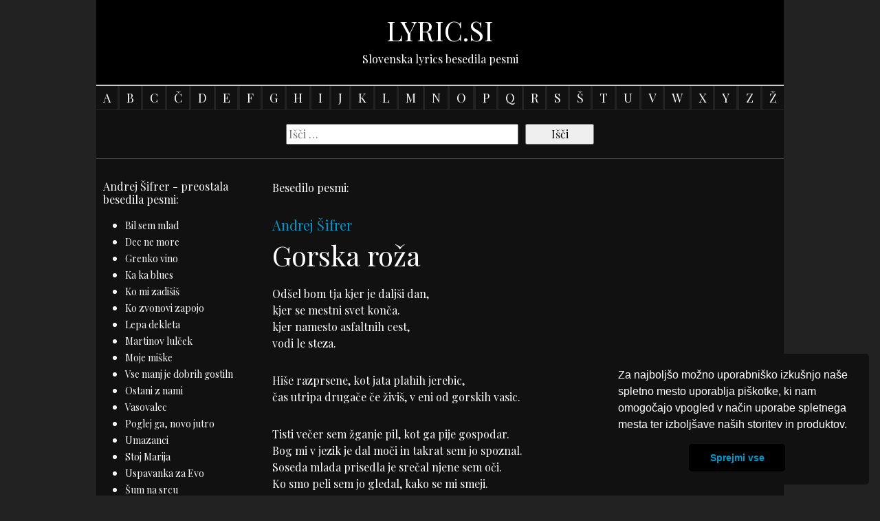

--- FILE ---
content_type: text/html; charset=UTF-8
request_url: https://lyric.si/stran/lyrics/avtor/andrej-sifrer/pesem/gorska-roza/
body_size: 9374
content:
<!doctype html>
<html lang="sl-SI">
<head><!-- SIEL -->
	<meta charset="UTF-8">
	<meta name="viewport" content="width=device-width, initial-scale=1">
	<link rel="profile" href="https://gmpg.org/xfn/11">

	<link rel="preconnect" href="https://fonts.googleapis.com">
    <link rel="preconnect" href="https://fonts.gstatic.com" crossorigin>
    <link href="https://fonts.googleapis.com/css2?family=Playfair+Display:wght@400;700&display=swap" rel="stylesheet">

    <link rel="stylesheet" href="https://lyric.si/wp-content/themes/lyric/css/style.css">
	<link rel="stylesheet" type="text/css" href="//cdnjs.cloudflare.com/ajax/libs/cookieconsent2/3.1.0/cookieconsent.min.css" />
	<meta name="google-site-verification" content="Z-1PJZugT-0r-QNMYYymjmu3UgC98V7n1Ux5fnjgDlw" />
	<meta name="ahrefs-site-verification" content="a40e310ac372aa32c914d3ded8eec16709e48d15281c1c2557f87f0585debda9">
	<script src="https://analytics.ahrefs.com/analytics.js" data-key="10vrbZCXd+W0WmOX63/X1Q" async></script>
	<script async src="https://pagead2.googlesyndication.com/pagead/js/adsbygoogle.js?client=ca-pub-7409505484441359"
     crossorigin="anonymous"></script>
	<meta name='robots' content='index, follow, max-image-preview:large, max-snippet:-1, max-video-preview:-1' />

	<!-- This site is optimized with the Yoast SEO plugin v26.4 - https://yoast.com/wordpress/plugins/seo/ -->
	<title>Gorska roža ( Andrej Šifrer ) - lyrics besedilo, video</title>
	<link rel="canonical" href="https://lyric.si/stran/lyrics/avtor/andrej-sifrer/pesem/gorska-roza/" />
	<meta property="og:locale" content="sl_SI" />
	<meta property="og:type" content="article" />
	<meta property="og:title" content="Gorska roža ( Andrej Šifrer ) - lyrics besedilo, video" />
	<meta property="og:description" content="Odšel bom tja kjer je daljši dan, kjer se mestni svet konča. kjer namesto asfaltnih cest, vodi le steza. Hiše razprsene, kot jata plahih jerebic, čas utripa drugače če živiš, v eni od gorskih vasic. Tisti večer sem žganje pil, kot ga pije gospodar. Bog mi v jezik je dal moči in takrat sem jo [&hellip;]" />
	<meta property="og:url" content="https://lyric.si/stran/lyrics/avtor/andrej-sifrer/pesem/gorska-roza/" />
	<meta property="og:site_name" content="Lyric.si" />
	<meta property="article:published_time" content="2022-09-25T10:25:17+00:00" />
	<meta name="author" content="adminlyric" />
	<meta name="twitter:card" content="summary_large_image" />
	<meta name="twitter:label1" content="Written by" />
	<meta name="twitter:data1" content="adminlyric" />
	<meta name="twitter:label2" content="Est. reading time" />
	<meta name="twitter:data2" content="1 minuta" />
	<script type="application/ld+json" class="yoast-schema-graph">{"@context":"https://schema.org","@graph":[{"@type":"WebPage","@id":"https://lyric.si/stran/lyrics/avtor/andrej-sifrer/pesem/gorska-roza/","url":"https://lyric.si/stran/lyrics/avtor/andrej-sifrer/pesem/gorska-roza/","name":"Gorska roža ( Andrej Šifrer ) - lyrics besedilo, video","isPartOf":{"@id":"https://lyric.si/#website"},"datePublished":"2022-09-25T10:25:17+00:00","author":{"@id":"https://lyric.si/#/schema/person/f7ab20b8dd7ac88679d2cbc98fc0ee2c"},"breadcrumb":{"@id":"https://lyric.si/stran/lyrics/avtor/andrej-sifrer/pesem/gorska-roza/#breadcrumb"},"inLanguage":"sl-SI","potentialAction":[{"@type":"ReadAction","target":["https://lyric.si/stran/lyrics/avtor/andrej-sifrer/pesem/gorska-roza/"]}]},{"@type":"BreadcrumbList","@id":"https://lyric.si/stran/lyrics/avtor/andrej-sifrer/pesem/gorska-roza/#breadcrumb","itemListElement":[{"@type":"ListItem","position":1,"name":"Home","item":"https://lyric.si/"},{"@type":"ListItem","position":2,"name":"Gorska roža"}]},{"@type":"WebSite","@id":"https://lyric.si/#website","url":"https://lyric.si/","name":"Lyric.si","description":"Besedila slovenskih pesmi","potentialAction":[{"@type":"SearchAction","target":{"@type":"EntryPoint","urlTemplate":"https://lyric.si/?s={search_term_string}"},"query-input":{"@type":"PropertyValueSpecification","valueRequired":true,"valueName":"search_term_string"}}],"inLanguage":"sl-SI"},{"@type":"Person","@id":"https://lyric.si/#/schema/person/f7ab20b8dd7ac88679d2cbc98fc0ee2c","name":"adminlyric","sameAs":["https://lyric.si"],"url":"https://lyric.si/stran/lyrics/avtor/author/adminlyric/"}]}</script>
	<!-- / Yoast SEO plugin. -->


<link rel="alternate" type="application/rss+xml" title="Lyric.si &raquo; Vir" href="https://lyric.si/feed/" />
<link rel="alternate" type="application/rss+xml" title="Lyric.si &raquo; Vir komentarjev" href="https://lyric.si/comments/feed/" />
<link rel="alternate" type="application/rss+xml" title="Lyric.si &raquo; Gorska roža Vir komentarjev" href="https://lyric.si/stran/lyrics/avtor/andrej-sifrer/pesem/gorska-roza/feed/" />
<link rel="alternate" title="oEmbed (JSON)" type="application/json+oembed" href="https://lyric.si/wp-json/oembed/1.0/embed?url=https%3A%2F%2Flyric.si%2Fstran%2Flyrics%2Favtor%2Fandrej-sifrer%2Fpesem%2Fgorska-roza%2F" />
<link rel="alternate" title="oEmbed (XML)" type="text/xml+oembed" href="https://lyric.si/wp-json/oembed/1.0/embed?url=https%3A%2F%2Flyric.si%2Fstran%2Flyrics%2Favtor%2Fandrej-sifrer%2Fpesem%2Fgorska-roza%2F&#038;format=xml" />
<style id='wp-img-auto-sizes-contain-inline-css'>
img:is([sizes=auto i],[sizes^="auto," i]){contain-intrinsic-size:3000px 1500px}
/*# sourceURL=wp-img-auto-sizes-contain-inline-css */
</style>
<style id='wp-emoji-styles-inline-css'>

	img.wp-smiley, img.emoji {
		display: inline !important;
		border: none !important;
		box-shadow: none !important;
		height: 1em !important;
		width: 1em !important;
		margin: 0 0.07em !important;
		vertical-align: -0.1em !important;
		background: none !important;
		padding: 0 !important;
	}
/*# sourceURL=wp-emoji-styles-inline-css */
</style>
<style id='wp-block-library-inline-css'>
:root{--wp-block-synced-color:#7a00df;--wp-block-synced-color--rgb:122,0,223;--wp-bound-block-color:var(--wp-block-synced-color);--wp-editor-canvas-background:#ddd;--wp-admin-theme-color:#007cba;--wp-admin-theme-color--rgb:0,124,186;--wp-admin-theme-color-darker-10:#006ba1;--wp-admin-theme-color-darker-10--rgb:0,107,160.5;--wp-admin-theme-color-darker-20:#005a87;--wp-admin-theme-color-darker-20--rgb:0,90,135;--wp-admin-border-width-focus:2px}@media (min-resolution:192dpi){:root{--wp-admin-border-width-focus:1.5px}}.wp-element-button{cursor:pointer}:root .has-very-light-gray-background-color{background-color:#eee}:root .has-very-dark-gray-background-color{background-color:#313131}:root .has-very-light-gray-color{color:#eee}:root .has-very-dark-gray-color{color:#313131}:root .has-vivid-green-cyan-to-vivid-cyan-blue-gradient-background{background:linear-gradient(135deg,#00d084,#0693e3)}:root .has-purple-crush-gradient-background{background:linear-gradient(135deg,#34e2e4,#4721fb 50%,#ab1dfe)}:root .has-hazy-dawn-gradient-background{background:linear-gradient(135deg,#faaca8,#dad0ec)}:root .has-subdued-olive-gradient-background{background:linear-gradient(135deg,#fafae1,#67a671)}:root .has-atomic-cream-gradient-background{background:linear-gradient(135deg,#fdd79a,#004a59)}:root .has-nightshade-gradient-background{background:linear-gradient(135deg,#330968,#31cdcf)}:root .has-midnight-gradient-background{background:linear-gradient(135deg,#020381,#2874fc)}:root{--wp--preset--font-size--normal:16px;--wp--preset--font-size--huge:42px}.has-regular-font-size{font-size:1em}.has-larger-font-size{font-size:2.625em}.has-normal-font-size{font-size:var(--wp--preset--font-size--normal)}.has-huge-font-size{font-size:var(--wp--preset--font-size--huge)}.has-text-align-center{text-align:center}.has-text-align-left{text-align:left}.has-text-align-right{text-align:right}.has-fit-text{white-space:nowrap!important}#end-resizable-editor-section{display:none}.aligncenter{clear:both}.items-justified-left{justify-content:flex-start}.items-justified-center{justify-content:center}.items-justified-right{justify-content:flex-end}.items-justified-space-between{justify-content:space-between}.screen-reader-text{border:0;clip-path:inset(50%);height:1px;margin:-1px;overflow:hidden;padding:0;position:absolute;width:1px;word-wrap:normal!important}.screen-reader-text:focus{background-color:#ddd;clip-path:none;color:#444;display:block;font-size:1em;height:auto;left:5px;line-height:normal;padding:15px 23px 14px;text-decoration:none;top:5px;width:auto;z-index:100000}html :where(.has-border-color){border-style:solid}html :where([style*=border-top-color]){border-top-style:solid}html :where([style*=border-right-color]){border-right-style:solid}html :where([style*=border-bottom-color]){border-bottom-style:solid}html :where([style*=border-left-color]){border-left-style:solid}html :where([style*=border-width]){border-style:solid}html :where([style*=border-top-width]){border-top-style:solid}html :where([style*=border-right-width]){border-right-style:solid}html :where([style*=border-bottom-width]){border-bottom-style:solid}html :where([style*=border-left-width]){border-left-style:solid}html :where(img[class*=wp-image-]){height:auto;max-width:100%}:where(figure){margin:0 0 1em}html :where(.is-position-sticky){--wp-admin--admin-bar--position-offset:var(--wp-admin--admin-bar--height,0px)}@media screen and (max-width:600px){html :where(.is-position-sticky){--wp-admin--admin-bar--position-offset:0px}}

/*# sourceURL=wp-block-library-inline-css */
</style><style id='global-styles-inline-css'>
:root{--wp--preset--aspect-ratio--square: 1;--wp--preset--aspect-ratio--4-3: 4/3;--wp--preset--aspect-ratio--3-4: 3/4;--wp--preset--aspect-ratio--3-2: 3/2;--wp--preset--aspect-ratio--2-3: 2/3;--wp--preset--aspect-ratio--16-9: 16/9;--wp--preset--aspect-ratio--9-16: 9/16;--wp--preset--color--black: #000000;--wp--preset--color--cyan-bluish-gray: #abb8c3;--wp--preset--color--white: #ffffff;--wp--preset--color--pale-pink: #f78da7;--wp--preset--color--vivid-red: #cf2e2e;--wp--preset--color--luminous-vivid-orange: #ff6900;--wp--preset--color--luminous-vivid-amber: #fcb900;--wp--preset--color--light-green-cyan: #7bdcb5;--wp--preset--color--vivid-green-cyan: #00d084;--wp--preset--color--pale-cyan-blue: #8ed1fc;--wp--preset--color--vivid-cyan-blue: #0693e3;--wp--preset--color--vivid-purple: #9b51e0;--wp--preset--gradient--vivid-cyan-blue-to-vivid-purple: linear-gradient(135deg,rgb(6,147,227) 0%,rgb(155,81,224) 100%);--wp--preset--gradient--light-green-cyan-to-vivid-green-cyan: linear-gradient(135deg,rgb(122,220,180) 0%,rgb(0,208,130) 100%);--wp--preset--gradient--luminous-vivid-amber-to-luminous-vivid-orange: linear-gradient(135deg,rgb(252,185,0) 0%,rgb(255,105,0) 100%);--wp--preset--gradient--luminous-vivid-orange-to-vivid-red: linear-gradient(135deg,rgb(255,105,0) 0%,rgb(207,46,46) 100%);--wp--preset--gradient--very-light-gray-to-cyan-bluish-gray: linear-gradient(135deg,rgb(238,238,238) 0%,rgb(169,184,195) 100%);--wp--preset--gradient--cool-to-warm-spectrum: linear-gradient(135deg,rgb(74,234,220) 0%,rgb(151,120,209) 20%,rgb(207,42,186) 40%,rgb(238,44,130) 60%,rgb(251,105,98) 80%,rgb(254,248,76) 100%);--wp--preset--gradient--blush-light-purple: linear-gradient(135deg,rgb(255,206,236) 0%,rgb(152,150,240) 100%);--wp--preset--gradient--blush-bordeaux: linear-gradient(135deg,rgb(254,205,165) 0%,rgb(254,45,45) 50%,rgb(107,0,62) 100%);--wp--preset--gradient--luminous-dusk: linear-gradient(135deg,rgb(255,203,112) 0%,rgb(199,81,192) 50%,rgb(65,88,208) 100%);--wp--preset--gradient--pale-ocean: linear-gradient(135deg,rgb(255,245,203) 0%,rgb(182,227,212) 50%,rgb(51,167,181) 100%);--wp--preset--gradient--electric-grass: linear-gradient(135deg,rgb(202,248,128) 0%,rgb(113,206,126) 100%);--wp--preset--gradient--midnight: linear-gradient(135deg,rgb(2,3,129) 0%,rgb(40,116,252) 100%);--wp--preset--font-size--small: 13px;--wp--preset--font-size--medium: 20px;--wp--preset--font-size--large: 36px;--wp--preset--font-size--x-large: 42px;--wp--preset--spacing--20: 0.44rem;--wp--preset--spacing--30: 0.67rem;--wp--preset--spacing--40: 1rem;--wp--preset--spacing--50: 1.5rem;--wp--preset--spacing--60: 2.25rem;--wp--preset--spacing--70: 3.38rem;--wp--preset--spacing--80: 5.06rem;--wp--preset--shadow--natural: 6px 6px 9px rgba(0, 0, 0, 0.2);--wp--preset--shadow--deep: 12px 12px 50px rgba(0, 0, 0, 0.4);--wp--preset--shadow--sharp: 6px 6px 0px rgba(0, 0, 0, 0.2);--wp--preset--shadow--outlined: 6px 6px 0px -3px rgb(255, 255, 255), 6px 6px rgb(0, 0, 0);--wp--preset--shadow--crisp: 6px 6px 0px rgb(0, 0, 0);}:where(.is-layout-flex){gap: 0.5em;}:where(.is-layout-grid){gap: 0.5em;}body .is-layout-flex{display: flex;}.is-layout-flex{flex-wrap: wrap;align-items: center;}.is-layout-flex > :is(*, div){margin: 0;}body .is-layout-grid{display: grid;}.is-layout-grid > :is(*, div){margin: 0;}:where(.wp-block-columns.is-layout-flex){gap: 2em;}:where(.wp-block-columns.is-layout-grid){gap: 2em;}:where(.wp-block-post-template.is-layout-flex){gap: 1.25em;}:where(.wp-block-post-template.is-layout-grid){gap: 1.25em;}.has-black-color{color: var(--wp--preset--color--black) !important;}.has-cyan-bluish-gray-color{color: var(--wp--preset--color--cyan-bluish-gray) !important;}.has-white-color{color: var(--wp--preset--color--white) !important;}.has-pale-pink-color{color: var(--wp--preset--color--pale-pink) !important;}.has-vivid-red-color{color: var(--wp--preset--color--vivid-red) !important;}.has-luminous-vivid-orange-color{color: var(--wp--preset--color--luminous-vivid-orange) !important;}.has-luminous-vivid-amber-color{color: var(--wp--preset--color--luminous-vivid-amber) !important;}.has-light-green-cyan-color{color: var(--wp--preset--color--light-green-cyan) !important;}.has-vivid-green-cyan-color{color: var(--wp--preset--color--vivid-green-cyan) !important;}.has-pale-cyan-blue-color{color: var(--wp--preset--color--pale-cyan-blue) !important;}.has-vivid-cyan-blue-color{color: var(--wp--preset--color--vivid-cyan-blue) !important;}.has-vivid-purple-color{color: var(--wp--preset--color--vivid-purple) !important;}.has-black-background-color{background-color: var(--wp--preset--color--black) !important;}.has-cyan-bluish-gray-background-color{background-color: var(--wp--preset--color--cyan-bluish-gray) !important;}.has-white-background-color{background-color: var(--wp--preset--color--white) !important;}.has-pale-pink-background-color{background-color: var(--wp--preset--color--pale-pink) !important;}.has-vivid-red-background-color{background-color: var(--wp--preset--color--vivid-red) !important;}.has-luminous-vivid-orange-background-color{background-color: var(--wp--preset--color--luminous-vivid-orange) !important;}.has-luminous-vivid-amber-background-color{background-color: var(--wp--preset--color--luminous-vivid-amber) !important;}.has-light-green-cyan-background-color{background-color: var(--wp--preset--color--light-green-cyan) !important;}.has-vivid-green-cyan-background-color{background-color: var(--wp--preset--color--vivid-green-cyan) !important;}.has-pale-cyan-blue-background-color{background-color: var(--wp--preset--color--pale-cyan-blue) !important;}.has-vivid-cyan-blue-background-color{background-color: var(--wp--preset--color--vivid-cyan-blue) !important;}.has-vivid-purple-background-color{background-color: var(--wp--preset--color--vivid-purple) !important;}.has-black-border-color{border-color: var(--wp--preset--color--black) !important;}.has-cyan-bluish-gray-border-color{border-color: var(--wp--preset--color--cyan-bluish-gray) !important;}.has-white-border-color{border-color: var(--wp--preset--color--white) !important;}.has-pale-pink-border-color{border-color: var(--wp--preset--color--pale-pink) !important;}.has-vivid-red-border-color{border-color: var(--wp--preset--color--vivid-red) !important;}.has-luminous-vivid-orange-border-color{border-color: var(--wp--preset--color--luminous-vivid-orange) !important;}.has-luminous-vivid-amber-border-color{border-color: var(--wp--preset--color--luminous-vivid-amber) !important;}.has-light-green-cyan-border-color{border-color: var(--wp--preset--color--light-green-cyan) !important;}.has-vivid-green-cyan-border-color{border-color: var(--wp--preset--color--vivid-green-cyan) !important;}.has-pale-cyan-blue-border-color{border-color: var(--wp--preset--color--pale-cyan-blue) !important;}.has-vivid-cyan-blue-border-color{border-color: var(--wp--preset--color--vivid-cyan-blue) !important;}.has-vivid-purple-border-color{border-color: var(--wp--preset--color--vivid-purple) !important;}.has-vivid-cyan-blue-to-vivid-purple-gradient-background{background: var(--wp--preset--gradient--vivid-cyan-blue-to-vivid-purple) !important;}.has-light-green-cyan-to-vivid-green-cyan-gradient-background{background: var(--wp--preset--gradient--light-green-cyan-to-vivid-green-cyan) !important;}.has-luminous-vivid-amber-to-luminous-vivid-orange-gradient-background{background: var(--wp--preset--gradient--luminous-vivid-amber-to-luminous-vivid-orange) !important;}.has-luminous-vivid-orange-to-vivid-red-gradient-background{background: var(--wp--preset--gradient--luminous-vivid-orange-to-vivid-red) !important;}.has-very-light-gray-to-cyan-bluish-gray-gradient-background{background: var(--wp--preset--gradient--very-light-gray-to-cyan-bluish-gray) !important;}.has-cool-to-warm-spectrum-gradient-background{background: var(--wp--preset--gradient--cool-to-warm-spectrum) !important;}.has-blush-light-purple-gradient-background{background: var(--wp--preset--gradient--blush-light-purple) !important;}.has-blush-bordeaux-gradient-background{background: var(--wp--preset--gradient--blush-bordeaux) !important;}.has-luminous-dusk-gradient-background{background: var(--wp--preset--gradient--luminous-dusk) !important;}.has-pale-ocean-gradient-background{background: var(--wp--preset--gradient--pale-ocean) !important;}.has-electric-grass-gradient-background{background: var(--wp--preset--gradient--electric-grass) !important;}.has-midnight-gradient-background{background: var(--wp--preset--gradient--midnight) !important;}.has-small-font-size{font-size: var(--wp--preset--font-size--small) !important;}.has-medium-font-size{font-size: var(--wp--preset--font-size--medium) !important;}.has-large-font-size{font-size: var(--wp--preset--font-size--large) !important;}.has-x-large-font-size{font-size: var(--wp--preset--font-size--x-large) !important;}
/*# sourceURL=global-styles-inline-css */
</style>

<style id='classic-theme-styles-inline-css'>
/*! This file is auto-generated */
.wp-block-button__link{color:#fff;background-color:#32373c;border-radius:9999px;box-shadow:none;text-decoration:none;padding:calc(.667em + 2px) calc(1.333em + 2px);font-size:1.125em}.wp-block-file__button{background:#32373c;color:#fff;text-decoration:none}
/*# sourceURL=/wp-includes/css/classic-themes.min.css */
</style>
<link rel='stylesheet' id='ivory-search-styles-css' href='https://lyric.si/wp-content/plugins/add-search-to-menu/public/css/ivory-search.min.css?ver=5.5.12' media='all' />
<link rel='stylesheet' id='lyric-style-css' href='https://lyric.si/wp-content/themes/lyric/style.css?ver=1.0.0' media='all' />
<script src="https://lyric.si/wp-content/themes/lyric/js/navigation.js?ver=1.0.0" id="lyric-navigation-js"></script>
<script src="https://lyric.si/wp-includes/js/jquery/jquery.min.js?ver=3.7.1" id="jquery-core-js"></script>
<script src="https://lyric.si/wp-includes/js/jquery/jquery-migrate.min.js?ver=3.4.1" id="jquery-migrate-js"></script>
<link rel="https://api.w.org/" href="https://lyric.si/wp-json/" /><link rel="alternate" title="JSON" type="application/json" href="https://lyric.si/wp-json/wp/v2/posts/1881" /><link rel="EditURI" type="application/rsd+xml" title="RSD" href="https://lyric.si/xmlrpc.php?rsd" />
<meta name="generator" content="WordPress 6.9" />
<link rel='shortlink' href='https://lyric.si/?p=1881' />
<link rel="pingback" href="https://lyric.si/xmlrpc.php"></head>

<body class="wp-singular post-template-default single single-post postid-1881 single-format-standard wp-theme-lyric lyric">

<header>
	<div class="container">
		<div class="row">
			<div class="col text-center">
				<div class="header">
					<h2><a href="https://lyric.si/" rel="home">Lyric.si</a></h2>
					<h1>Slovenska lyrics besedila pesmi</h1>
				</div>

				<nav>
					<ul>
						<li><a href="/a/">A</a></li>
						<li><a href="/b/">B</a></li>
						<li><a href="/c/">C</a></li>
						<li><a href="/č/">Č</a></li>
						<li><a href="/d/">D</a></li>
						<li><a href="/e/">E</a></li>
						<li><a href="/f/">F</a></li>
						<li><a href="/g/">G</a></li>
						<li><a href="/h/">H</a></li>
						<li><a href="/i/">I</a></li>
						<li><a href="/j/">J</a></li>
						<li><a href="/k/">K</a></li>
						<li><a href="/l/">L</a></li>
						<li><a href="/m/">M</a></li>
						<li><a href="/n/">N</a></li>
						<li><a href="/o/">O</a></li>
						<li><a href="/p/">P</a></li>
						<li><a href="/q/">Q</a></li>
						<li><a href="/r/">R</a></li>
						<li><a href="/s/">S</a></li>
						<li><a href="/š/">Š</a></li>
						<li><a href="/t/">T</a></li>
						<li><a href="/u/">U</a></li>
						<li><a href="/v/">V</a></li>
						<li><a href="/w/">W</a></li>
						<li><a href="/x/">X</a></li>
						<li><a href="/y/">Y</a></li>
						<li><a href="/z/">Z</a></li>
						<li><a href="/ž/">Ž</a></li>
					</ul>
				</nav>
			</div>
		</div>
	</div>
</header>
<main>
	<div class="container">
		<div class="row">
			<div class="col">
				<section>
					<div class="row">
						<div class="col-md-6 offset-md-3">
							<div class="search">
								<form role="search" method="get" class="search-form" action="https://lyric.si/">
				<label>
					<span class="screen-reader-text">Išči:</span>
					<input type="search" class="search-field" placeholder="Išči &hellip;" value="" name="s" />
				</label>
				<input type="submit" class="search-submit" value="Išči" />
			</form>							</div>
						</div>
					</div>

					<hr />

					<div class="row cat">
						<div class="col-md-3">
							<aside>
								<h2>Andrej Šifrer - preostala besedila pesmi: </h2>
								<ul> 
																
									<li>
									<a href="https://lyric.si/stran/lyrics/avtor/andrej-sifrer/pesem/bil-sem-mlad/" rel="bookmark" title="Bil sem mlad">Bil sem mlad</a></li>
								  
																
									<li>
									<a href="https://lyric.si/stran/lyrics/avtor/andrej-sifrer/pesem/dec-ne-more/" rel="bookmark" title="Dec ne more">Dec ne more</a></li>
								  
																
									<li>
									<a href="https://lyric.si/stran/lyrics/avtor/andrej-sifrer/pesem/grenko-vino/" rel="bookmark" title="Grenko vino">Grenko vino</a></li>
								  
																
									<li>
									<a href="https://lyric.si/stran/lyrics/avtor/andrej-sifrer/pesem/ka-ka-blues/" rel="bookmark" title="Ka ka blues">Ka ka blues</a></li>
								  
																
									<li>
									<a href="https://lyric.si/stran/lyrics/avtor/andrej-sifrer/pesem/ko-mi-zadisis/" rel="bookmark" title="Ko mi zadišiš">Ko mi zadišiš</a></li>
								  
																
									<li>
									<a href="https://lyric.si/stran/lyrics/avtor/andrej-sifrer/pesem/ko-zvonovi-zapojo/" rel="bookmark" title="Ko zvonovi zapojo">Ko zvonovi zapojo</a></li>
								  
																
									<li>
									<a href="https://lyric.si/stran/lyrics/avtor/andrej-sifrer/pesem/lepa-dekleta/" rel="bookmark" title="Lepa dekleta">Lepa dekleta</a></li>
								  
																
									<li>
									<a href="https://lyric.si/stran/lyrics/avtor/andrej-sifrer/pesem/martinov-lulcek/" rel="bookmark" title="Martinov lulček">Martinov lulček</a></li>
								  
																
									<li>
									<a href="https://lyric.si/stran/lyrics/avtor/andrej-sifrer/pesem/moje-miske/" rel="bookmark" title="Moje miške">Moje miške</a></li>
								  
																
									<li>
									<a href="https://lyric.si/stran/lyrics/avtor/andrej-sifrer/pesem/vse-manj-je-dobrih-gostiln/" rel="bookmark" title="Vse manj je dobrih gostiln">Vse manj je dobrih gostiln</a></li>
								  
																
									<li>
									<a href="https://lyric.si/stran/lyrics/avtor/andrej-sifrer/pesem/ostani-z-nami/" rel="bookmark" title="Ostani z nami">Ostani z nami</a></li>
								  
																
									<li>
									<a href="https://lyric.si/stran/lyrics/avtor/andrej-sifrer/pesem/vasovalec/" rel="bookmark" title="Vasovalec">Vasovalec</a></li>
								  
																
									<li>
									<a href="https://lyric.si/stran/lyrics/avtor/andrej-sifrer/pesem/poglej-ga-novo-jutro/" rel="bookmark" title="Poglej ga, novo jutro">Poglej ga, novo jutro</a></li>
								  
																
									<li>
									<a href="https://lyric.si/stran/lyrics/avtor/andrej-sifrer/pesem/umazanci/" rel="bookmark" title="Umazanci">Umazanci</a></li>
								  
																
									<li>
									<a href="https://lyric.si/stran/lyrics/avtor/andrej-sifrer/pesem/stoj-marija/" rel="bookmark" title="Stoj Marija">Stoj Marija</a></li>
								  
																
									<li>
									<a href="https://lyric.si/stran/lyrics/avtor/andrej-sifrer/pesem/uspavanka-za-evo/" rel="bookmark" title="Uspavanka za Evo">Uspavanka za Evo</a></li>
								  
																
									<li>
									<a href="https://lyric.si/stran/lyrics/avtor/andrej-sifrer/pesem/sum-na-srcu/" rel="bookmark" title="Šum na srcu">Šum na srcu</a></li>
								  
																
									<li>
									<a href="https://lyric.si/stran/lyrics/avtor/andrej-sifrer/pesem/vsak-dan-ob-istem-sanku/" rel="bookmark" title="Vsak dan ob istem šanku">Vsak dan ob istem šanku</a></li>
								  
																
									<li>
									<a href="https://lyric.si/stran/lyrics/avtor/andrej-sifrer/pesem/za-prijatelje/" rel="bookmark" title="Za prijatelje">Za prijatelje</a></li>
								  
																
									<li>
									<a href="https://lyric.si/stran/lyrics/avtor/andrej-sifrer/pesem/brez-prijateljev-si-izgubljen/" rel="bookmark" title="Brez prijateljev si izgubljen">Brez prijateljev si izgubljen</a></li>
								  
																
									<li>
									<a href="https://lyric.si/stran/lyrics/avtor/andrej-sifrer/pesem/zoboblues/" rel="bookmark" title="Zoboblues">Zoboblues</a></li>
								  
																
									<li>
									<a href="https://lyric.si/stran/lyrics/avtor/andrej-sifrer/pesem/drzava/" rel="bookmark" title="Država">Država</a></li>
								  
																</ul> 
							</aside>
						</div>
						<div class="col-md-9">
						
						<p>Besedilo pesmi:</p>
						
<article id="post-1881" class="post-1881 post type-post status-publish format-standard hentry category-andrej-sifrer">
				<h4><a href="https://lyric.si/stran/lyrics/avtor/category/andrej-sifrer/">Andrej Šifrer</a></h4>
		<h1 class="entry-title">Gorska roža</h1>
		
	<div class="entry-content">
		<p>Odšel bom tja kjer je daljši dan,<br />
kjer se mestni svet konča.<br />
kjer namesto asfaltnih cest,<br />
vodi le steza. </p>
<p>Hiše razprsene, kot jata plahih jerebic,<br />
čas utripa drugače če živiš, v eni od gorskih vasic.</p>
<p>Tisti večer sem žganje pil, kot ga pije gospodar.<br />
Bog mi v jezik je dal moči in takrat sem jo spoznal.<br />
Soseda mlada prisedla je srečal njene sem oči.<br />
Ko smo peli sem jo gledal, kako se mi smeji.</p>
<p>Gorska roža čaka me,<br />
gorska roža, da vrnem se,<br />
moji Špeli iz   planin,<br />
pod srcem pustil sem spomin.</p>
<p>Brez staršev je a fantov ni, ki bi ženili se v gore.<br />
Zjutraj gre v tovarno saj z majhno kmetijo pač ne gre.<br />
Vzljubila me je čeprav sem bil, zanjo skoraj še otrok.<br />
Naučila me je piti med, jaz sem dal ji svojih 18. let.</p>
<p>Gorska roža čaka me,<br />
gorska roža, da vrnem se,<br />
moji Špeli iz   planin,<br />
pod srcem pustil sem spomin.</p>
<p>Od takrat, sem pri njej živel, na gruntu ob koncu vasi.<br />
Čez dan kitaro sem igral in ljubil Špelo vse noči.<br />
Bil opran sem in vedno sit, jedel kruh sem iz njene peči.<br />
Vstajala je zgodaj, na delavski avtobus se vedno mudi.</p>
<p>Gorska roža čaka me,<br />
gorska roža, da vrnem se,<br />
moji Špeli iz   planin,<br />
pod srcem pustil sem spomin.</p>
<p>Ko zadnja košnja v kozolcu je, čutis hladen že objem, postajal sem nemiren, <br />
saj začutil sem jesen in pravi <br />
o &#8216;dreja poglej okrog, zdaj postal si del planin<br />
o &#8216;dreja jaz se bojim, da nekoč te ne izgubim.</p>
	</div><!-- .entry-content -->

</article><!-- #post-1881 -->

	<nav class="navigation post-navigation" aria-label="Prispevki">
		<h2 class="screen-reader-text">Navigacija prispevka</h2>
		<div class="nav-links"><div class="nav-previous"><a href="https://lyric.si/stran/lyrics/avtor/andrej-sifrer/pesem/drzava/" rel="prev"><span class="nav-subtitle">Prejšnje besedilo:</span> <span class="nav-title">Država</span></a></div><div class="nav-next"><a href="https://lyric.si/stran/lyrics/avtor/peter-lovsin/pesem/greva-punca-v-juzne-kraje/" rel="next"><span class="nav-subtitle">Naslednje besedilo:</span> <span class="nav-title">Greva punca v južne kraje</span></a></div></div>
	</nav><br>				
							</div>
						</div>
					</div>
				</section>
			</div>
		</div>
	</div>
</main>

<footer>
	<div class="container">
		<div class="row">
			<div class="col">
				<p>&copy; 2025. Lyric.si. Vsa slovenska <a href="https://lyric.si/">lyrics besedila pesmi</a>.<br />
				Vsa besedila pesmi, slike in videospoti so last njihovih avtorjev. Vse pravice pridržane.<br />
                                				</p>
			</div>
		</div>
	</div>
</footer>

<div class="container">
	<div class="row">
		<div class="col text-center">
			<div class="dnet">
                <!-- D'Network Asynchronous JS Tag - Generated with Revive Adserver v5.4.1 -->
                <ins data-revive-zoneid="273" data-revive-id="8a694c3d01a3af672a495462f425100d"></ins>
                <script async src="//new.dnetwork.si/www/delivery/asyncjs.php"></script>
            </div>
		</div>
	</div>
</div>

<script type="speculationrules">
{"prefetch":[{"source":"document","where":{"and":[{"href_matches":"/*"},{"not":{"href_matches":["/wp-*.php","/wp-admin/*","/wp-content/uploads/*","/wp-content/*","/wp-content/plugins/*","/wp-content/themes/lyric/*","/*\\?(.+)"]}},{"not":{"selector_matches":"a[rel~=\"nofollow\"]"}},{"not":{"selector_matches":".no-prefetch, .no-prefetch a"}}]},"eagerness":"conservative"}]}
</script>
<script src="https://lyric.si/wp-includes/js/comment-reply.min.js?ver=6.9" id="comment-reply-js" async data-wp-strategy="async" fetchpriority="low"></script>
<script id="ivory-search-scripts-js-extra">
var IvorySearchVars = {"is_analytics_enabled":"1"};
//# sourceURL=ivory-search-scripts-js-extra
</script>
<script src="https://lyric.si/wp-content/plugins/add-search-to-menu/public/js/ivory-search.min.js?ver=5.5.12" id="ivory-search-scripts-js"></script>
<script id="wp-emoji-settings" type="application/json">
{"baseUrl":"https://s.w.org/images/core/emoji/17.0.2/72x72/","ext":".png","svgUrl":"https://s.w.org/images/core/emoji/17.0.2/svg/","svgExt":".svg","source":{"concatemoji":"https://lyric.si/wp-includes/js/wp-emoji-release.min.js?ver=6.9"}}
</script>
<script type="module">
/*! This file is auto-generated */
const a=JSON.parse(document.getElementById("wp-emoji-settings").textContent),o=(window._wpemojiSettings=a,"wpEmojiSettingsSupports"),s=["flag","emoji"];function i(e){try{var t={supportTests:e,timestamp:(new Date).valueOf()};sessionStorage.setItem(o,JSON.stringify(t))}catch(e){}}function c(e,t,n){e.clearRect(0,0,e.canvas.width,e.canvas.height),e.fillText(t,0,0);t=new Uint32Array(e.getImageData(0,0,e.canvas.width,e.canvas.height).data);e.clearRect(0,0,e.canvas.width,e.canvas.height),e.fillText(n,0,0);const a=new Uint32Array(e.getImageData(0,0,e.canvas.width,e.canvas.height).data);return t.every((e,t)=>e===a[t])}function p(e,t){e.clearRect(0,0,e.canvas.width,e.canvas.height),e.fillText(t,0,0);var n=e.getImageData(16,16,1,1);for(let e=0;e<n.data.length;e++)if(0!==n.data[e])return!1;return!0}function u(e,t,n,a){switch(t){case"flag":return n(e,"\ud83c\udff3\ufe0f\u200d\u26a7\ufe0f","\ud83c\udff3\ufe0f\u200b\u26a7\ufe0f")?!1:!n(e,"\ud83c\udde8\ud83c\uddf6","\ud83c\udde8\u200b\ud83c\uddf6")&&!n(e,"\ud83c\udff4\udb40\udc67\udb40\udc62\udb40\udc65\udb40\udc6e\udb40\udc67\udb40\udc7f","\ud83c\udff4\u200b\udb40\udc67\u200b\udb40\udc62\u200b\udb40\udc65\u200b\udb40\udc6e\u200b\udb40\udc67\u200b\udb40\udc7f");case"emoji":return!a(e,"\ud83e\u1fac8")}return!1}function f(e,t,n,a){let r;const o=(r="undefined"!=typeof WorkerGlobalScope&&self instanceof WorkerGlobalScope?new OffscreenCanvas(300,150):document.createElement("canvas")).getContext("2d",{willReadFrequently:!0}),s=(o.textBaseline="top",o.font="600 32px Arial",{});return e.forEach(e=>{s[e]=t(o,e,n,a)}),s}function r(e){var t=document.createElement("script");t.src=e,t.defer=!0,document.head.appendChild(t)}a.supports={everything:!0,everythingExceptFlag:!0},new Promise(t=>{let n=function(){try{var e=JSON.parse(sessionStorage.getItem(o));if("object"==typeof e&&"number"==typeof e.timestamp&&(new Date).valueOf()<e.timestamp+604800&&"object"==typeof e.supportTests)return e.supportTests}catch(e){}return null}();if(!n){if("undefined"!=typeof Worker&&"undefined"!=typeof OffscreenCanvas&&"undefined"!=typeof URL&&URL.createObjectURL&&"undefined"!=typeof Blob)try{var e="postMessage("+f.toString()+"("+[JSON.stringify(s),u.toString(),c.toString(),p.toString()].join(",")+"));",a=new Blob([e],{type:"text/javascript"});const r=new Worker(URL.createObjectURL(a),{name:"wpTestEmojiSupports"});return void(r.onmessage=e=>{i(n=e.data),r.terminate(),t(n)})}catch(e){}i(n=f(s,u,c,p))}t(n)}).then(e=>{for(const n in e)a.supports[n]=e[n],a.supports.everything=a.supports.everything&&a.supports[n],"flag"!==n&&(a.supports.everythingExceptFlag=a.supports.everythingExceptFlag&&a.supports[n]);var t;a.supports.everythingExceptFlag=a.supports.everythingExceptFlag&&!a.supports.flag,a.supports.everything||((t=a.source||{}).concatemoji?r(t.concatemoji):t.wpemoji&&t.twemoji&&(r(t.twemoji),r(t.wpemoji)))});
//# sourceURL=https://lyric.si/wp-includes/js/wp-emoji-loader.min.js
</script>

<script src="//cdnjs.cloudflare.com/ajax/libs/cookieconsent2/3.1.0/cookieconsent.min.js"></script>
<script>
window.addEventListener("load", function(){
window.cookieconsent.initialise({
  "palette": {
	"popup": {
	  "background": "#111",
	  "text": "#ffffff"
	},
	"button": {
	  "background": "#000",
	  "text": "#0099CC"
	}
  },
  "theme": "classic",
  "position": "bottom-right",
  "content": {
	"message": "Za najboljšo možno uporabniško izkušnjo naše spletno mesto uporablja piškotke, ki nam omogočajo vpogled v način uporabe spletnega mesta ter izboljšave naših storitev in produktov.",
	"dismiss": "Sprejmi vse",
	"link": "",
	"href": ""
  }
})});
</script>


<!-- Google tag (gtag.js) -->
<script async src="https://www.googletagmanager.com/gtag/js?id=G-1KX7835FS4"></script>
<script>
  window.dataLayer = window.dataLayer || [];
  function gtag(){dataLayer.push(arguments);}
  gtag('js', new Date());

  gtag('config', 'G-1KX7835FS4');
</script>

</body>
</html>


--- FILE ---
content_type: text/html; charset=utf-8
request_url: https://www.google.com/recaptcha/api2/aframe
body_size: 268
content:
<!DOCTYPE HTML><html><head><meta http-equiv="content-type" content="text/html; charset=UTF-8"></head><body><script nonce="1yJHkEJQAC8Wi6G5uhldZw">/** Anti-fraud and anti-abuse applications only. See google.com/recaptcha */ try{var clients={'sodar':'https://pagead2.googlesyndication.com/pagead/sodar?'};window.addEventListener("message",function(a){try{if(a.source===window.parent){var b=JSON.parse(a.data);var c=clients[b['id']];if(c){var d=document.createElement('img');d.src=c+b['params']+'&rc='+(localStorage.getItem("rc::a")?sessionStorage.getItem("rc::b"):"");window.document.body.appendChild(d);sessionStorage.setItem("rc::e",parseInt(sessionStorage.getItem("rc::e")||0)+1);localStorage.setItem("rc::h",'1769251339539');}}}catch(b){}});window.parent.postMessage("_grecaptcha_ready", "*");}catch(b){}</script></body></html>